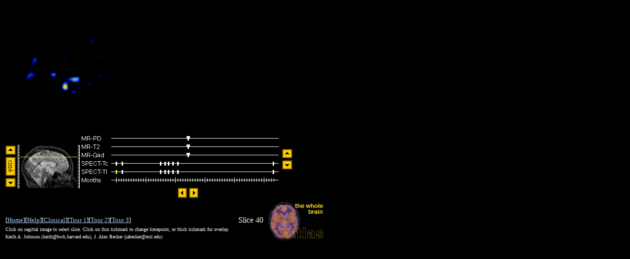

--- FILE ---
content_type: text/html
request_url: http://www.med.harvard.edu/AANLIB/cases/case1/tl1/040.html
body_size: 1361
content:
<body bgcolor=#000000 text=#ffffff link=#a4c7fc vlink=#5596fd>
<title>SPECT TL Study #1 -- Slice #40</title>
<map name="timeline">
  <area shape="rect" coords="196,-1,236,8" href=../mr2-tl1/040.html>
  <area shape="rect" coords="196,8,236,17" href=../mr2/040.html>
  <area shape="rect" coords="196,16,236,25" href=../mr1-tl1/040.html>
  <area shape="rect" coords="196,25,236,34" href=../mr1/040.html>
  <area shape="rect" coords="196,33,236,42" href=../mr3-tl1/040.html>
  <area shape="rect" coords="196,42,236,51" href=../mr3/040.html>
  <area shape="rect" coords="50,50,76,68" href=../tc1/040.html>
  <area shape="rect" coords="76,50,102,68" href=../tc2/040.html>
  <area shape="rect" coords="140,50,164,68" href=../tc3/040.html>
  <area shape="rect" coords="165,50,172,68" href=../tc4/040.html>
  <area shape="rect" coords="173,50,180,68" href=../tc5/040.html>
  <area shape="rect" coords="181,50,190,68" href=../tc6/040.html>
  <area shape="rect" coords="190,50,215,68" href=../tc7/040.html>
  <area shape="rect" coords="369,50,399,68" href=../tc8/040.html>
  <area shape="rect" coords="50,67,76,85" href=../tl1/040.html>
  <area shape="rect" coords="76,67,102,85" href=../tl2/040.html>
  <area shape="rect" coords="140,67,164,85" href=../tl3/040.html>
  <area shape="rect" coords="165,67,172,85" href=../tl4/040.html>
  <area shape="rect" coords="173,67,180,85" href=../tl5/040.html>
  <area shape="rect" coords="181,67,190,85" href=../tl6/040.html>
  <area shape="rect" coords="190,67,215,85" href=../tl7/040.html>
  <area shape="rect" coords="369,67,399,85" href=../tl8/040.html>
</map>
<map name="spatial">
   <area shape="rect" coords="0,107,127,127" href=000.html>
   <area shape="rect" coords="0,0,127,20" href=055.html>
   <area shape="rect" coords="0,20,127,23" href=055.html>
   <area shape="rect" coords="0,23,127,26" href=053.html>
   <area shape="rect" coords="0,26,127,29" href=051.html>
   <area shape="rect" coords="0,29,127,32" href=049.html>
   <area shape="rect" coords="0,32,127,35" href=047.html>
   <area shape="rect" coords="0,35,127,38" href=045.html>
   <area shape="rect" coords="0,38,127,41" href=044.html>
   <area shape="rect" coords="0,41,127,44" href=042.html>
   <area shape="rect" coords="0,44,127,47" href=040.html>
   <area shape="rect" coords="0,47,127,50" href=038.html>
   <area shape="rect" coords="0,50,127,53" href=036.html>
   <area shape="rect" coords="0,53,127,56" href=034.html>
   <area shape="rect" coords="0,56,127,59" href=032.html>
   <area shape="rect" coords="0,59,127,62" href=030.html>
   <area shape="rect" coords="0,62,127,65" href=029.html>
   <area shape="rect" coords="0,65,127,68" href=027.html>
   <area shape="rect" coords="0,68,127,71" href=025.html>
   <area shape="rect" coords="0,71,127,74" href=023.html>
   <area shape="rect" coords="0,74,127,77" href=021.html>
   <area shape="rect" coords="0,77,127,80" href=019.html>
   <area shape="rect" coords="0,80,127,83" href=017.html>
   <area shape="rect" coords="0,83,127,86" href=015.html>
   <area shape="rect" coords="0,86,127,89" href=014.html>
   <area shape="rect" coords="0,89,127,92" href=012.html>
   <area shape="rect" coords="0,92,127,95" href=010.html>
   <area shape="rect" coords="0,95,127,98" href=008.html>
   <area shape="rect" coords="0,98,127,101" href=006.html>
   <area shape="rect" coords="0,101,127,104" href=004.html>
   <area shape="rect" coords="0,104,127,107" href=002.html>
</map>
<table border=0 width=650 cellspacing=0 cellpadding=0>
<tr>
  <td align=left colspan=2>
    <table border=0>
    <tr>
      <td><a href=040.gif><img src=040.gif width=256 height=256 border=0></a></td>
    </tr>
    </table>
  </td>
</tr>
<tr>
  <td align=left colspan=2>
    <table border=0 cellspacing=0 cellpadding=0>
    <tr>
      <td valign=middle>
	<table border=0 cellspacing=0 cellpadding=0>
	<tr>
	  <td valign=center>
	    <table border=0>
	    <tr><td><a href=041.html><img src=../../../gif.i/bt_up.gif border=0 width=21 height=19></a></td></tr>
	    <tr><td><a href=spatial.mpg><img src=../../../gif.i/bt_cu.gif border=0 width=21 height=39></a></td></tr>
	    <tr><td><a href=039.html><img src=../../../gif.i/bt_dn.gif border=0 width=21 height=19></a></td></tr>
	    </table>
	  </td>
	  <td valign=center><img src=../sag_040.gif width=128 height=128 border=0 USEMAP="#spatial"></td>
	</tr>
	</table>
      </td>
      <td>
	<table border=0>
	<tr>
	  <td><img src=timeline.gif border=0 width=400 height=102 USEMAP="#timeline"></td>
	  <td valign=center>
	    <table border=0>
	    <tr><td><a href=../tc1/040.html><img src=../../../gif.i/bt_up.gif border=0 width=21 height=19></a></td></tr>
	    <tr><td><a href=../mr2/040.html><img src=../../../gif.i/bt_dn.gif border=0 width=21 height=19></a></td></tr>
	    </table>
	  </td>
	</tr>
	<tr>
	  <td colspan=2 align=center>
	    <table border=0>
	    <tr>
	      <td align=right><a href=../tl8/040.html><img src=../../../gif.i/bt_lt.gif border=0 width=19 height=21></a></td>
	      <td align=left><a href=../tl2/040.html><img src=../../../gif.i/bt_rt.gif border=0 width=19 height=21></a></td>
	    </tr>
	    </table>
	  </td>
	</tr>
        </table>
      </td>
    </tr>
    </table>
  </td>
</tr>
<tr>
  <td valign=bottom>
    <table border=0 width=530>
    <tr>
      <td align=left><font size=-1>[<a href=../../../home.html>Home</a>][<a href=../../../nav.html>Help</a>][<a href=../case.html>Clinical</a>][<a href=../tl8/041.html>Tour 1</a>][<a href=../mr2/037.html>Tour 2</a>][<a href=../mr3/021.html>Tour 3</a>]</font></td>
      <td align=right>Slice 40</td>
    </tr>
    <tr><td align=left colspan=2><font size=-3>Click on sagittal image to select slice. Click on thin tickmark to change timepoint, or thick tickmark for overlay.</font></td></tr>
    <tr><td align=left colspan=2><font size=-2>Keith A. Johnson (keith@bwh.harvard.edu), J. Alex Becker (jabecker@mit.edu)</font></td></tr>
    </table>
  </td>
  <td valign=center align=right><a href=../../../home.html><img src=../../../gif.i/wba16s.gif border=0 width=115 height=81></a></td>
</tr>
</table>
